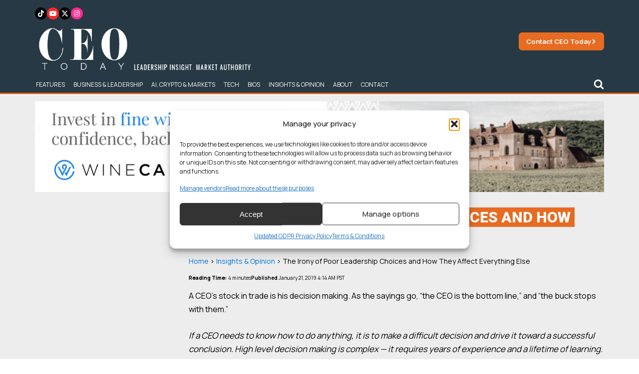

--- FILE ---
content_type: text/html; charset=utf-8
request_url: https://www.google.com/recaptcha/api2/aframe
body_size: 269
content:
<!DOCTYPE HTML><html><head><meta http-equiv="content-type" content="text/html; charset=UTF-8"></head><body><script nonce="IjH-4fJfkS9_-vNVeqj7zQ">/** Anti-fraud and anti-abuse applications only. See google.com/recaptcha */ try{var clients={'sodar':'https://pagead2.googlesyndication.com/pagead/sodar?'};window.addEventListener("message",function(a){try{if(a.source===window.parent){var b=JSON.parse(a.data);var c=clients[b['id']];if(c){var d=document.createElement('img');d.src=c+b['params']+'&rc='+(localStorage.getItem("rc::a")?sessionStorage.getItem("rc::b"):"");window.document.body.appendChild(d);sessionStorage.setItem("rc::e",parseInt(sessionStorage.getItem("rc::e")||0)+1);localStorage.setItem("rc::h",'1769994862354');}}}catch(b){}});window.parent.postMessage("_grecaptcha_ready", "*");}catch(b){}</script></body></html>